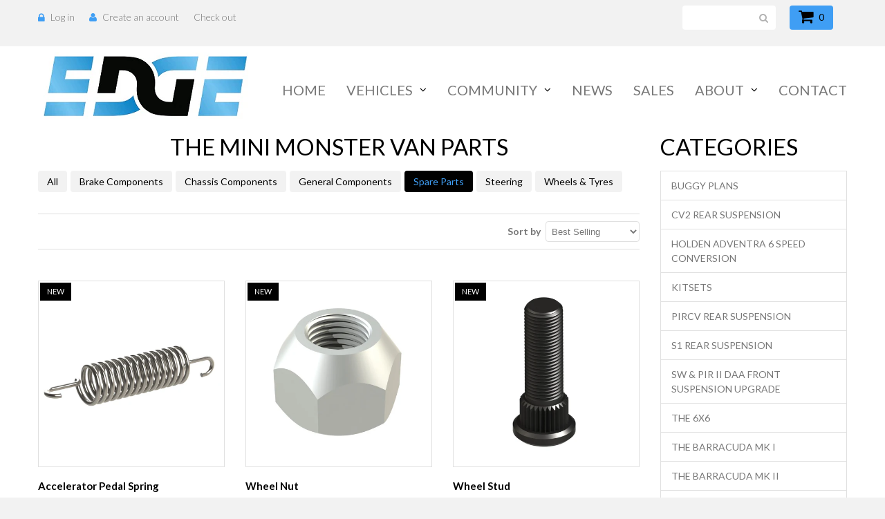

--- FILE ---
content_type: text/css
request_url: https://theedgeproducts.com/cdn/shop/t/7/assets/style.css?v=160590163729604602061699951330
body_size: 4851
content:
html,body,div,span,applet,object,iframe,h1,h2,h3,h4,h5,h6,p,blockquote,pre,a,abbr,acronym,address,big,cite,code,del,dfn,em,font,img,ins,kbd,q,s,samp,small,strike,strong,sub,sup,tt,var,b,u,i,center,dl,dt,dd,ol,ul,li,fieldset,form,label,legend,table,caption,tbody,tfoot,thead,tr,th,td,input,textarea,button{margin:0;padding:0;border:0;outline:none!important;vertical-align:top;background:transparent;font-weight:400;line-height:1.5em}ol,ul{list-style:none}a,span{vertical-align:baseline}b,strong{font-weight:700}i,dfn{font-style:italic}img{max-width:100%}input:focus::-webkit-input-placeholder,textarea:focus::-webkit-input-placeholder{color:transparent}.clearfix{zoom:1}.clearfix:before,.clearfix:after{content:"";display:table}.clearfix:after{clear:both}.hidden,.visuallyhidden{display:none}.left{float:left}.right{float:right}img.lazy{max-width:100%;height:auto}#fancybox-wrap{padding:0!important}#fancybox-content{width:100%!important;text-align:center}#fancybox-title{left:50%!important}#fancybox-title #fancybox-title-float-wrap{margin:0 0 0 -50%!important}.addthis_toolbox{margin:15px 0 0;border-top:1px solid #e0e0e0}.addthis_toolbox>a{margin:15px 15px 0 0!important;padding:0!important}.addthis_toolbox .at300b{height:21px}.addthis_button_tweet{width:79px}#_atssh{height:0!important;margin:0!important;padding:0!important;font-size:0!important;line-height:0!important}.jq-selectbox{display:block;z-index:1000!important;cursor:pointer}.jq-selectbox__select-text{width:100%;display:block;overflow:hidden;text-overflow:ellipsis;white-space:nowrap}.jq-selectbox__trigger i{position:absolute;top:0;right:0;-webkit-transition:.3s ease-in-out;-moz-transition:.3s ease-in-out;-ms-transition:.3s ease-in-out;-o-transition:.3s ease-in-out;transition:.3s ease-in-out}.jq-selectbox__dropdown{width:100%;-webkit-transition:.3s ease-in-out;-moz-transition:.3s ease-in-out;-ms-transition:.3s ease-in-out;-o-transition:.3s ease-in-out;transition:.3s ease-in-out}.jq-selectbox.opened .jq-selectbox__trigger i{-webkit-transform:rotate(180deg);-moz-transform:rotate(180deg);-ms-transform:rotate(180deg);-o-transform:rotate(180deg);transform:rotate(180deg)}#at15s{z-index:999!important}#habla_window_div{-webkit-backface-visibility:hidden;-webkit-transform:translateZ(0)}.cart_popup{width:100%;height:86px;font-size:25px;line-height:85px;color:#3f9ef4;text-align:center;position:fixed;left:0;top:0;z-index:1000;background:#000000b3;display:none}.cookies_container{min-height:60px;background:#191919;display:none}.cookies_container p{display:inline-block;margin:0;font-size:17px;line-height:60px;color:#888}.cookies_container p b{vertical-align:baseline;color:#fff}.cookies_container .cookie_btn{height:40px;display:inline-block;margin:10px 0 10px 6px;padding:0 20px;border-width:1px;border-style:solid;font-weight:700;font-size:17px;line-height:38px;color:#fff;-webkit-border-radius:4px;-moz-border-radius:4px;border-radius:4px;-webkit-transition:.3s ease-in-out;-moz-transition:.3s ease-in-out;-ms-transition:.3s ease-in-out;-o-transition:.3s ease-in-out;transition:.3s ease-in-out}.cookies_container .cookie_ok{margin:10px 0 10px 20px;background:#18a439;border-color:#18a439}.cookies_container .cookie_no{border-color:#585858}.cookies_container .cookie_btn:hover{background:#585858;border-color:#585858}#google_map,#google_map iframe{width:100%!important;height:400px!important;background:#e7e7e6}html,body{font:300 14px Lato;color:#777}h1,h2,h3,h4,h5,h6{margin:0;font:33px Lato;color:#000;text-transform:uppercase}h2,h3,h4{font-size:20px}h5,h6{font-size:16px}.column_center h1,.column_center h2,.column_center h3,.column_center h4,.column_center h5,.column_center h6{margin:15px 0}.page_heading{margin:0!important;font:33px Lato;color:#000;text-transform:uppercase}.page_heading a{float:right}p{margin:15px 0;padding:0}.column_center ul{list-style-type:square;list-style-position:inside}.column_center ol{list-style-type:decimal;list-style-position:inside}a{font-weight:300;color:#000;text-decoration:none;-webkit-transition:background .4s ease-in-out,color .4s ease-in-out;transition:background .4s ease-in-out,color .4s ease-in-out}a:hover,a:focus{color:#777}.product_name{font-weight:700;font-size:15px;color:#000}.product_name a{font-weight:700;color:#000;-webkit-transition:.3s ease-in-out;-moz-transition:.3s ease-in-out;-ms-transition:.3s ease-in-out;-o-transition:.3s ease-in-out;transition:.3s ease-in-out}.product_name a:hover{color:#facf04}.product_desc{font-size:13px;color:#777}.money{color:#000}.compare-at-price{text-decoration:line-through}.rte{margin-top:15px;margin-bottom:15px;color:inherit}.rte a{color:inherit;text-decoration:underline}.rte a:hover{text-decoration:none}.rte h1{font-size:19px}.rte h2{font-size:17px}.rte h3{font-size:16px}.rte h4{font-size:14px}.rte h5{font-size:13px}.rte h6{font-size:12px}.rte img{margin-top:15px;margin-bottom:15px}label{font-weight:700;font-size:14px}select,select.form-control,textarea,textarea.form-control,input[type=text],input[type=email],input[type=number],input[type=password],input[type=telephone]{padding:6px;border:1px solid #e0e0e0;font: 13px Arial;color:#777;-webkit-box-sizing:border-box;-moz-box-sizing:border-box;box-sizing:border-box;-webkit-border-radius:4px;border-radius:4px;box-shadow:none}select,select.form-control{padding:8px 3px}textarea,textarea.form-control{min-width:100%;max-width:100%}.form-control:focus{border-color:#aaa;-webkit-box-shadow:inset 0 1px 1px rgba(0,0,0,.075),0 0 8px #ddd;box-shadow:inset 0 1px 1px #00000013,0 0 8px #ddd}.form-group{vertical-align:top!important;margin-top:15px;margin-bottom:0}.form-horizontal label{padding-top:0!important;text-align:right;line-height:34px}.form-horizontal select{width:100%}.action_bottom span.note,.action_bottom span.note a{margin-left:5px}.alert{margin:15px 0;-webkit-border-radius:4px;border-radius:4px}.alert>p,.alert>ul,.alert>ol{list-style-type:none;margin:0}.alert>p+p,.alert>ul+ul{margin:10px 0 0}.btn,.btn a,.btn-info,.btn-primary{padding:7px 20px;background:#3f9ef4!important;border-color:#3f9ef4!important;font-weight:700;font-size:15px;color:#000!important;box-shadow:none!important;-webkit-border-radius:5px;border-radius:5px;-webkit-transition:.3s ease-in-out;-moz-transition:.3s ease-in-out;-ms-transition:.3s ease-in-out;-o-transition:.3s ease-in-out;transition:.3s ease-in-out}.btn a{padding:0!important;border:none!important}.btn-cart{width:35px;height:35px;padding:0}.btn-cart i{font-size:23px;line-height:21px;color:#fff}.btn:hover,.btn:hover a,.btn-info:hover,.btn-primary:hover{background:#000!important;border-color:#000!important;color:#3f9ef4!important}html,body{height:100%}body{background:#f2f2f2}.page_preloader{width:100%;height:100%;background:url(//theedgeproducts.com/cdn/shop/t/7/assets/bx_loader.gif?v=48914817761367347031478600904) 50% 50% no-repeat #f2f2f2;position:fixed;left:0;top:0;z-index:100}#wrapper{position:relative;z-index:1}#wrapper2{max-width:1920px;overflow:hidden;margin:0 auto;background:#fff}.container{padding:0}#main_content,.column .widget{margin-bottom:55px!important}.sidebar_left .column_center{width:100%}.sidebar_left .column_center #main_content{margin:0 0 0 25%}.sidebar_left .column_left{margin-left:-100%}.sidebar_both .column_center{width:100%}.sidebar_both .column_center #main_content{margin:0 25%}.sidebar_both .column_left{margin-left:-100%}.sidebar_both .column_right{margin-left:-25%}.sidebar_off .column_center #main_content{margin:0}.header_row__1{padding:8px 0;background:#f2f2f2}.header_user{float:left}.header_user li{height:35px;display:inline-block;line-height:33px}.header_user li~li{margin:0 0 0 18px}.header_user li a{color:#777}.header_user li a:hover{color:#000}.header_user li:before{margin:0 8px 0 0;font-family:FontAwesome;color:#3f9ef4}.header_user li.icon_lock:before{content:"\f023";font-size:15px;position:relative;top:1px}.header_user li.icon_user:before{content:"\f007";font-size:14px}.header_currency{float:right}.header_currency .jq-selectbox{width:50px}.header_currency .jq-selectbox__select{height:35px}.header_currency .jq-selectbox__select-text{font-weight:300;line-height:33px}.header_currency .jq-selectbox__trigger i{right:0;top:9px}.header_currency .jq-selectbox__dropdown{width:100%!important;overflow:hidden;text-align:center;top:35px!important;-webkit-border-radius:4px;border-radius:4px}.header_currency .jq-selectbox__dropdown ul li{padding:3px 0;background:#222;color:#fff}.header_currency .jq-selectbox__dropdown ul li:hover{color:#3f9ef4}.header_currency .jq-selectbox__dropdown ul li.sel{background:#3f9ef4;color:#000}.header_cart{float:right;margin:0 20px 0 0}.header_cart a{height:35px;display:block;padding:0 13px;background:#3f9ef4;line-height:33px;color:#000;-webkit-border-radius:4px;border-radius:4px}.header_cart a i{margin:0 8px 0 0;font-size:23px;line-height:33px}.header_cart a:hover{background:#000;color:#3f9ef4}.header_search{width:135px;float:right;margin:0 20px 0 0}.header_search form{overflow:hidden;padding:0 35px 0 0;background:#fff;-webkit-border-radius:4px;border-radius:4px}.header_search #search-field{width:100%;height:35px;float:left;padding:0 0 0 10px;background:none;border:none;font-size:12px}.header_search #search-submit{width:35px;height:35px;margin:0 -37px 0 0;color:#000;opacity:.3;-webkit-transition:.3s ease-in-out;-moz-transition:.3s ease-in-out;-ms-transition:.3s ease-in-out;-o-transition:.3s ease-in-out;transition:.3s ease-in-out}.header_search #search-submit i{font-size:14px;line-height:30px}.header_search #search-submit:hover{opacity:1}#header_fixed{height:125px;position:relative;z-index:999}#header_fixed .header_row__2{height:100%;background:#fff}#header_fixed .container{position:relative}#logo{float:left;padding:9px 0 0}#logo a{text-transform:uppercase}#logo span{display:block;font-weight:900;font-size:63px;line-height:1em}#logo span~span{margin:-13px 0 0;font-weight:300;font-size:53px}#megamenu{float:right}.sf-menu{padding:48px 0 0}.sf-menu>li{float:left}.sf-menu>li~li{margin-left:30px}.sf-menu>li>a{display:block;font-weight:400;font-size:20px;color:#777;text-transform:uppercase;position:relative}.sf-menu>li.sfHover>a,.sf-menu>li>a:hover,.sf-menu>li>a.active{color:#000}.sf-menu .menu_badge{display:block;padding:2px 5px;background:#222;font-size:8px;color:#3f9ef4;text-transform:uppercase;position:absolute;right:0;top:-18px;-webkit-border-radius:2px;border-radius:2px}.sf-menu>li>a.sf-with-ul{margin:0 20px 0 0}.sf-menu>li>a.sf-with-ul:after{content:"\f107";font:15px FontAwesome;color:#000;position:absolute;right:-20px;top:7px}.sf-menu>li>ul{width:70%;background:#222;position:absolute;right:0;top:95px;display:none}.sf-menu .submenu{padding:15px}.sf-menu .submenu a{color:#fff}.sf-menu .submenu a:hover{color:#3f9ef4}.megamenu__2 a{font-size:13px;text-transform:uppercase}.megamenu__2 h3{padding:0 0 5px;font-size:15px}.megamenu__2 h3 a{font-weight:700;font-size:15px;color:#3f9ef4!important}.megamenu__2 h3 a:hover{color:#fff!important}.megamenu__3 .blog_title{padding:10px 0 0;font-size:15px}.megamenu__3 .blog_title a{font-weight:700;font-size:15px;color:#3f9ef4!important;text-transform:uppercase}.megamenu__3 .blog_title a:hover{color:#fff!important}.megamenu__4 .product_img a{display:block;background:#2c2c2c}.megamenu__4 .product_name{padding:10px 0 0}.megamenu__4 .product_name a{font-size:13px;color:#3f9ef4}.megamenu__4 .product_name a:hover{color:#fff}.megamenu__4 .product_price{padding:5px 0 0}.megamenu__4 .product_price .money{font-size:18px;color:#fff}.megamenu__4 .product_price .compare-at-price{margin:0 0 0 3px;font-size:13px;color:#777}#header_fixed.isStuck{width:100%;height:55px;left:0;top:0;-webkit-backface-visibility:hidden;-webkit-transform:translateZ(0)}#header_fixed.isStuck .header_row__2{max-width:1920px;margin:0 auto;-webkit-box-shadow:inset 0 -1px 0 0 rgba(0,0,0,.1);box-shadow:inset 0 -1px #0000001a}#header_fixed.isStuck #logo{padding:9px 0 0}#header_fixed.isStuck #logo span{display:block;font-size:20px}#header_fixed.isStuck #logo span~span{margin:-2px 0 0;font-weight:400;font-size:18px}#header_fixed.isStuck .sf-menu{padding:11px 0 0}#header_fixed.isStuck .sf-menu>li>ul{top:55px}#header_fixed.isStuck .menu_badge{display:none}.nivoSlider{width:100%;height:auto;overflow:hidden;position:relative}.nivoSlider img{max-width:none;position:absolute;top:0;left:0}.nivo-main-image{width:100%!important;display:block!important;position:relative!important}.nivoSlider a.nivo-imageLink{width:100%;height:100%;margin:0;padding:0;background:#fff;border:0;z-index:6;position:absolute;left:0;top:0;display:none;filter:alpha(opacity=0);opacity:0}.nivo-slice{height:100%;display:block;position:absolute;top:0;z-index:5}.nivo-box{display:block;overflow:hidden;position:absolute;z-index:5}.nivo-box img{display:block}.nivoSlider>a,.nivoSlider>img,.caption_hidden{display:none}.slider_wrap{height:100%;position:relative;z-index:1}.nivo-caption{position:absolute;left:0;top:0;z-index:8;display:none}.nivo-directionNav a{display:block;vertical-align:top;position:absolute;top:50%;z-index:9;cursor:pointer}.nivo-directionNav a span{display:none}.nivo-directionNav a i{display:inline-block}.nivo-prevNav{left:0}.nivo-nextNav{right:0}.nivo-controlNav{width:100%;font-size:0;text-align:center;position:absolute;left:0;bottom:60px;z-index:10}.nivo-controlNav a{width:12px;height:0;display:inline-block;overflow:hidden;padding:12px 0 0;background:#fff;cursor:pointer;-webkit-border-radius:50%;border-radius:50%}.nivo-controlNav a~a{margin:0 0 0 7px}.nivo-controlNav a:hover{background:#3f9ef4}.nivo-controlNav a.active{background:#3f9ef4;cursor:default}#showcase{padding:20px 0 0}.custom_showcase{margin:30px 0 0}.custom_showcase a{display:block;overflow:hidden;border:1px solid #e0e0e0;position:relative;-webkit-box-sizing:border-box;box-sizing:border-box}.custom_showcase a img{-webkit-transform:translateX(0);transform:translate(0);-webkit-transition:.3s ease-in-out;-moz-transition:.3s ease-in-out;-ms-transition:.3s ease-in-out;-o-transition:.3s ease-in-out;transition:.3s ease-in-out}.custom_showcase a:hover img{-webkit-transform:translateX(20px);transform:translate(20px)}.custom_showcase a div{width:100%;margin:-37px 0 0;padding:0 20px;position:absolute;left:0;top:50%;-webkit-transform:scale(1);transform:scale(1);-webkit-transform-origin:0 50%;transform-origin:0 50%;-webkit-transition:.3s ease-in-out;-moz-transition:.3s ease-in-out;-ms-transition:.3s ease-in-out;-o-transition:.3s ease-in-out;transition:.3s ease-in-out}.custom_showcase a div.lines__1{margin:-19px 0 0}.custom_showcase a:hover div{-webkit-transform:scale(1.15);transform:scale(1.15)}.custom_showcase h3{font-weight:700;font-size:33px;line-height:36px}.custom_showcase h4{font-weight:300;font-size:33px;line-height:36px}.parallax_box{padding:125px 0 150px;text-align:center}.parallax_box h3{margin:0;font-weight:700;font-size:74px;line-height:1em;color:#fff}.parallax_box h4{margin:-7px 0 0;font-weight:100;font-size:74px;line-height:1em;color:#fff}.parallax_box p{margin:25px 0 0;font-weight:300;font-size:15px;line-height:24px;color:#fff}.parallax_box .btn{margin:34px 0 0;padding:14px 40px;font-weight:400;font-size:20px;text-transform:uppercase}.parallax_box__1{margin:50px 0 0;background:url(//theedgeproducts.com/cdn/shop/t/7/assets/parallax1_img.jpg?v=124936771762067588701478603256) 50% bottom no-repeat fixed}.template-index .page_heading{margin:0;padding:37px 0 0;text-align:center}.template-index .page_heading span{font-weight:700}.template-index .page_heading span~span{font-weight:300}.product_listing_main .product{margin:30px 0 0}.product_listing_main .product_img a{display:block;overflow:hidden;border:1px solid #e0e0e0;position:relative}.product_listing_main .product_img img{background-color:#fff;position:relative;z-index:1}.product_listing_main .product_img .img__2{position:absolute;left:0;top:0;z-index:10;opacity:0}.product_listing_main .product_img span.product_badge{display:block;padding:5px 10px;font-size:11px;text-transform:uppercase;position:absolute;top:2px;z-index:100}.product_listing_main .product_img span.new{background:#000;color:#fff;left:2px}.product_listing_main .product_img span.sale{background:#3f9ef4;color:#000;right:2px}.product_listing_main .product_info{position:relative}.product_listing_main .product_name{min-height:48px;margin:15px 0 0}.product_listing_main .product_name a{display:inline-block;line-height:24px}.product_listing_main .product_price{padding:5px 0 0}.product_listing_main .product_price .money{font-weight:700;font-size:23px}.product_listing_main .product_price .compare-at-price{margin:0 0 0 4px;font-weight:400;font-size:18px;color:#777}.product_listing_main form{position:absolute;right:0;bottom:0}.index-scope .bx-wrapper{max-width:100%!important;margin:38px 0 0}.homepage_carousel .product{margin:0}.index-scope .bx-controls a{width:30px;height:30px;display:block;overflow:hidden;text-align:center;position:absolute;top:-76px;z-index:99;background:#000;-webkit-border-radius:5px;-moz-border-radius:5px;border-radius:5px;-webkit-transition:.3s ease-in-out;-moz-transition:.3s ease-in-out;-ms-transition:.3s ease-in-out;-o-transition:.3s ease-in-out;transition:.3s ease-in-out}.index-scope .bx-controls a:hover{background:#3f9ef4}.index-scope .bx-controls a:before{display:block;font:12px/31px FontAwesome;color:#fff;text-align:center}.index-scope .bx-controls a:hover:before{color:#000}.index-scope .bx-prev:before{content:"\f053";padding:0 1px 0 0}.index-scope .bx-next:before{content:"\f054";padding:0 0 0 1px}.index-scope .bx-prev{left:0}.index-scope .bx-next{right:0}.homepage_blog{padding:0 0 70px;background:#3f9ef4}.homepage_blog__article{padding:30px 0 0}.homepage_blog .homepage_blog__date{font-weight:300;font-size:13px;color:#000}.homepage_blog .homepage_blog__title{min-height:48px;font-size:15px;text-transform:none}.homepage_blog .homepage_blog__title a{display:inline-block;font-weight:700;font-size:15px;line-height:24px;color:#000}.homepage_blog .homepage_blog__title a:hover{text-decoration:underline}.homepage_blog .homepage_blog__content{font-weight:300;font-size:15px;line-height:24px;color:#000}.homepage_blog .btn{margin:5px 0 0;background:#000!important;border-color:#000!important;color:#fff!important}.homepage_blog .btn:hover{background:#fff!important;border-color:#fff!important;color:#000!important}.instafeed_wrap{padding:0 0 70px;background:#222}.instafeed_wrap h3{padding:45px 0 10px;font-weight:300;font-size:33px;color:#fff;text-align:center}.instafeed_wrap h3 span{font-weight:300;color:#3f9ef4}#instafeed .instafeed_item{margin:30px 0 0}footer{background:#f2f2f2}.footer_content{margin-bottom:55px}.footer_block h3{padding:55px 0 0;font-weight:700}.footer_block ul,.footer_block ul li{padding:9px 0 0}.footer_block ul li a{color:#777}.footer_block ul li.active a,.footer_block ul li a:hover{color:#000}ul.footer_social{padding:90px 0 0;text-align:right}ul.footer_social li{display:inline-block;padding:10px 0 0}ul.footer_social li~li{padding:10px 0 0 10px}ul.footer_social li a{width:80px;height:80px;display:block;background:#3f9ef4;color:#000;text-align:center;-webkit-border-radius:50%;border-radius:50%}ul.footer_social li a:hover{color:#fff}ul.footer_social li a i{font-size:28px;line-height:80px}footer .copyright{background:#ebebeb}footer .copyright p{margin:0;padding:16px 0;font-size:12px;color:#777}footer .copyright a{color:#777}footer .copyright a:hover{color:#000}ul.tags{margin:10px 0 0;list-style-type:none}ul.tags li{float:left;margin:5px 5px 0 0}ul.tags li a{display:block;padding:5px 13px;background:#f2f2f2;font-weight:400;color:#000;-webkit-border-radius:4px;border-radius:4px}ul.tags li a:hover,ul.tags li.active a{background:#000;color:#3f9ef4}.collection_info{margin-top:15px}.collection_info .collection_img{text-align:center}.collection_info .collection_desc .rte{margin:0}.sort_by{margin:15px 0;padding:10px 0;border:1px solid #e0e0e0;border-width:1px 0;text-align:right}.sort_by label{margin:0 4px 0 0;line-height:30px}.sort_by select{width:auto!important;height:30px;display:inline-block;padding:5px 4px;cursor:pointer}.breadcrumb{margin:0 0 40px;background:#f2f2f2;-webkit-border-radius:4px;border-radius:4px}.collection_listing .collection{margin:30px 0 0}#pagination{display:inline-block;overflow:hidden;margin:30px 0 0;-webkit-border-radius:4px;border-radius:4px}#pagination span{display:block;float:left}#pagination span a,#pagination span.deco,#pagination span.current{display:block;padding:7px 10px;background:#000;font-weight:400;color:#fff}#pagination span a:hover{color:#3f9ef4}#pagination span.current{background:#3f9ef4;font-weight:700;color:#000;cursor:default}.column .widget h3.widget_header{margin:0 0 15px;font:33px Lato;color:#000;text-transform:uppercase}.column .widget ul.list{border:1px solid #e0e0e0}.column .widget ul.list li~li{border-top:1px solid #e0e0e0}.column .widget ul.list li a{display:block;padding:10px 15px;font-weight:400;color:#777;text-transform:uppercase}.column .widget ul.list li.active a{font-weight:700;color:#000}.column .widget ul.list li a:hover{color:#000}.product_listing_sidebar{border:1px solid #e0e0e0}.product_listing_sidebar .product{overflow:hidden;padding:15px}.product_listing_sidebar .product~.product{border-top:1px solid #e0e0e0}.product_listing_sidebar .product_img{width:70px;float:left}.product_listing_sidebar .product_info{margin:0 0 0 85px;padding:0 40px 0 0;position:relative}.product_listing_sidebar .product_name{font-size:13px}.product_listing_sidebar .product_price{padding:5px 0 0}.product_listing_sidebar .product_price .money{margin:0 4px 0 0;font-weight:700;font-size:18px}.product_listing_sidebar .product_price .compare-at-price{margin:0;font-weight:400;font-size:13px;color:#777}.product_listing_sidebar form{position:absolute;right:0;bottom:0}#searchresults{margin:0}#searchresults .search-form{margin:15px 0 0}#searchresults .search-form input{width:100%;float:left;padding:0 34px 0 10px}#searchresults .search-form button{width:34px;height:34px;float:left;margin:0 0 0 -34px;background:none;border:none;font-size:20px;color:#000}#searchresults .search-form button:hover{color:#777}#searchresults .search-form button i{line-height:32px}#searchresults h3{margin:0;padding:0}#searchresults ol{list-style-type:none;padding:15px 0 0;border-bottom:1px solid #e0e0e0}#searchresults ol li{overflow:hidden;margin:0;padding:15px 0;border-top:1px solid #e0e0e0}#searchresults ol li .search-result_image{float:left;margin-right:15px}#searchresults ol li .search-result_container{padding:15px 0 0}.zoomWrapper,#elevatezoom_big{width:345px!important;height:auto!important;position:relative!important}#elevatezoom_big~#elevatezoom_big{width:0!important;height:0!important}.zoomWrapper{border:1px solid #e0e0e0}.zoomContainer,.zoomLens{z-index:1!important}.zoomWindow{margin:-1px 0 0!important}.product_images .bx-wrapper{max-width:100%!important;margin:12px 0 0;padding:0 30px;position:relative}#elevatezoom_gallery a{width:87px!important;display:block;margin:0 12px 0 0;border:1px solid #e0e0e0}.product_images .bx-controls a{width:20px;height:20px;display:block;overflow:hidden;margin:-10px 0 0;line-height:1em;text-align:center;position:absolute;top:50%;background:#000000b3;-webkit-border-radius:50%;-moz-border-radius:50%;border-radius:50%;-webkit-transition:.3s ease-in-out;-moz-transition:.3s ease-in-out;-ms-transition:.3s ease-in-out;-o-transition:.3s ease-in-out;transition:.3s ease-in-out}.product_images .bx-controls a:hover{background:#000}.product_images .bx-controls a:before{font:10px/21px FontAwesome;color:#fff}.product_images .bx-controls a.bx-prev{left:0}.product_images .bx-controls a.bx-prev:before{content:"\f053"}.product_images .bx-controls a.bx-next{padding:0 0 0 1px;right:0}.product_images .bx-controls a.bx-next:before{content:"\f054"}.product_wrap .product_name{margin:-6px 0 0;font-size:22px}.product_wrap .product-price{margin:15px 0 0;padding:0}.product_wrap .product-price .money{margin:0 5px 0 0;font-weight:700;font-size:23px}.product_wrap .product-price .compare-at-price{font-weight:400;font-size:15px;color:#777}#purchase label{display:inline-block;margin:15px 10px 0 0;padding:0!important;line-height:37px}#purchase #quantity{width:50px;height:37px;display:inline-block;margin:15px 10px 0 0;padding:0;outline:none;text-align:center}#purchase .variants-wrapper{display:inline-block;margin:15px 10px 0 0}#purchase .variants-wrapper select{width:auto;height:37px;max-width:150px;padding:9px 6px}#purchase #add-to-cart{height:37px;margin:15px 10px 0 0;padding:7px 20px}.product_wrap .product_details{margin:15px 0 0;padding:10px 0 15px;border:1px solid #e0e0e0;border-width:1px 0}.product_wrap .product_details>div{padding:5px 0 0}.product_wrap #product_description h4{padding-bottom:0;border:none;text-transform:none}.product_image-additioanl a{width:33%;display:block;float:left;-webkit-box-sizing:border-box;-moz-box-sizing:border-box;box-sizing:border-box}.product_wrap .pagination__product{width:100%;margin:15px 0}.product_wrap .pagination__product ul{list-style-type:none;margin:0!important;padding:15px!important}.product_wrap .pagination__product ul li.left-arrow{float:left}.product_wrap .pagination__product ul li.right-arrow{float:right}.widget_related_products h3{margin:30px 0 0}ul.product_listing_related{list-style-type:none}.blog-article{padding:15px 0 0}.article_header{padding:15px 0;border-bottom:1px solid #e0e0e0}.article_header .product_name{font-size:20px}.blog-article_meta-comments{float:right;padding:6px 0 0 15px}.blog-article_date,.blog-article_meta-tags{font-style:italic}.blog-article_meta-tags a{text-decoration:underline}.article_meta-comments{float:right;padding:6px 0 0 15px}.article_meta-tags a{text-decoration:underline}.article_date,.article_meta-tags,.article_meta{font-style:italic}#comments ul{list-style-type:none}.comment-form #comment-author,.comment-form #comment-email,.comment-form #comment-body{width:100%}.comment-form #comment-body{min-height:100px;margin-bottom:15px}.article_comments-form{padding-bottom:10px;margin-top:1em;padding-top:10px}.section-title{margin-bottom:2px;padding-bottom:8px}.comment-form .row{margin-bottom:1em}.customer_name{text-transform:none!important}.customer_name .divider{margin:0 7px}.customer_name .email{color:#777}.customer_name a{float:right}.customer_addresses ul.customer_addresses_actions{list-style-type:none;margin:15px 0}.customer_addresses ul.customer_addresses_actions li a i{margin:0 5px 0 0;line-height:inherit}.customer_addresses .col-sm-offset-4 label{line-height:1.6em}.address_table .address_title{vertical-align:baseline}.address_table .address_title .address_actions{vertical-align:baseline;float:right;margin:0 0 0 15px;text-transform:none}.address_table .address_title .address_actions span{vertical-align:baseline}ul.address{list-style-type:none}.order_date{margin:15px 0 0}#order_details{margin:30px 0 0}.cart-list{overflow:hidden}.cart-list>.row{padding-top:15px;padding-bottom:15px;border-bottom:1px solid #e0e0e0}.cart-list .item_image{text-align:center}.cart-list .item_image a{display:block;border:1px solid #e0e0e0}.cart-list .item_image a img{max-width:100%}.cart-list .product_name{margin-top:15px}.cart-list .item_remove{margin:0 0 0 10px}.cart-list .item_remove a{font-size:20px;color:#fe2a2a}.cart-list .item_remove a:hover{color:#000}.cart-list .row h3.item_vendor{border-bottom:1px solid #e0e0e0;color:#888}.cart-list .item_price{padding:10px 0 0}.cart-list .item_price .price{line-height:37px}.cart-list .item_price label{padding:0;line-height:37px}.cart-list .item_price .input-small{width:60px!important;height:37px;display:inline-block;padding:5px;text-align:center}.cart-list .item_price .total{text-align:right}.cart-list .item_price .total h3{vertical-align:baseline;border:none}.cart_subtotal h3{margin:0;padding:10px 0;border-bottom:1px solid #e0e0e0}.cart_subtotal h3 .money{float:right;font-size:inherit}.cart_buttons{margin:30px 0}.cart_instructions textarea{width:100%}#payment-methods{overflow:hidden}#payment-methods ul{list-style-type:none;list-style-position:outside}#payment-methods ul li{float:left;padding:15px 15px 0 0}#guest{padding:30px 0 0}#guest form{padding:15px 0 0}.contact-scope #google_map{margin:15px 0}.contact-scope iframe{width:100%;margin:15px 0;border:1px solid #e0e0e0}.contact-form textarea{width:100%}.pinterest_wrapper{padding:70px 0;background:#222;text-align:center}.pinterest_wrapper>span{width:1170px!important;background:none!important;box-shadow:none!important;border-radius:0!important}.pinterest_wrapper h3{padding:0 0 30px;font-weight:300;font-size:33px;color:#fff;text-align:center}.pinterest_wrapper h3 b{vertical-align:top;line-height:inherit}.pinterest_wrapper h3 span{font-weight:300;color:#3f9ef4}.pinterest_wrapper>span>span{display:none!important}.pinterest_wrapper>span>span~span{display:block!important;padding:0!important}.pinterest_wrapper>span>span~span>span{margin:0 -10px!important}.pinterest_wrapper>span>span~span>span>span{padding:0 10px!important}.pinterest_wrapper>span>span~span>span>span>span{display:block!important;vertical-align:top!important;box-shadow:none!important;border-radius:0!important}.pinterest_wrapper>span>span~span>span>span>span~span{margin:20px 0 0!important}.pinterest_wrapper>span>span~span~span{display:none!important}
/*# sourceMappingURL=/cdn/shop/t/7/assets/style.css.map?v=160590163729604602061699951330 */


--- FILE ---
content_type: text/javascript
request_url: https://cdn.shopify.com/s/javascripts/currencies.js?shop=the-edge-products.myshopify.com
body_size: 630
content:
var Currency={rates:{USD:1,EUR:1.16093,GBP:1.33813,CAD:.719948,ARS:693441e-9,AUD:.670143,BRL:.186276,CLP:.00113261,CNY:.143562,CYP:.397899,CZK:.0478192,DKK:.155378,EEK:.0706676,HKD:.128251,HUF:.00301293,ISK:.00794029,INR:.0110669,JMD:.00633148,JPY:.00630555,LVL:1.57329,LTL:.320236,MTL:.293496,MXN:.0566364,NZD:.574329,NOK:.0989111,PLN:.27564,SGD:.776403,SKK:21.5517,SIT:175.439,ZAR:.0611717,KRW:680315e-9,SEK:.108494,CHF:1.2446,TWD:.0316683,UYU:.0258382,MYR:.246636,BSD:1,CRC:.00202582,RON:.228094,PHP:.0168187,AED:.272294,VEB:294849e-16,IDR:592178e-10,TRY:.0231067,THB:.0318434,TTD:.147281,ILS:.318003,SYP:.00903769,XCD:.369327,COP:271297e-9,RUB:.0127812,HRK:.154082,KZT:.00195623,TZS:397583e-9,XPT:2400.22,SAR:.266667,NIO:.0271859,LAK:462686e-10,OMR:2.59781,AMD:.0026441,CDF:438357e-9,KPW:.00111112,SPL:6,KES:.00775283,ZWD:.00276319,KHR:248569e-9,MVR:.0646881,GTQ:.130429,BZD:.496619,BYR:344832e-10,LYD:.184176,DZD:.00767272,BIF:337834e-9,GIP:1.33813,BOB:.144638,XOF:.00176982,STD:469535e-10,NGN:702627e-9,PGK:.234237,ERN:.0666667,MWK:576901e-9,CUP:.0416872,GMD:.0135698,CVE:.010528,BTN:.0110669,XAF:.00176982,UGX:281236e-9,MAD:.108341,MNT:280665e-9,LSL:.0611717,XAG:91.4124,TOP:.417468,SHP:1.33813,RSD:.00989152,HTG:.00763418,MGA:215254e-9,MZN:.0156464,FKP:1.33813,BWP:.0731738,HNL:.037869,PYG:14998e-8,JEP:1.33813,EGP:.0211693,LBP:111227e-10,ANG:.554875,WST:.362247,TVD:.670143,GYD:.00478093,GGP:1.33813,NPR:.00691358,KMF:.00235976,IRR:939684e-12,XPD:1812.86,SRD:.026155,TMM:571843e-10,SZL:.0611717,MOP:.124516,BMD:1,XPF:.00972858,ETB:.00642604,JOD:1.41044,MDL:.0585796,MRO:.0025029,YER:.00419433,BAM:.593573,AWG:.558659,PEN:.297604,VEF:294702e-13,SLL:437532e-10,KYD:1.20336,AOA:.00108902,TND:.345096,TJS:.107382,SCR:.0676425,LKR:.00323202,DJF:.0056179,GNF:114189e-9,VUV:.00824947,SDG:.00166666,IMP:1.33813,GEL:.371273,FJD:.438722,DOP:.0157004,XDR:1.36416,MUR:.0216497,MMK:476184e-9,LRD:.00553809,BBD:.5,ZMK:502507e-10,XAU:4610.22,VND:380699e-10,UAH:.0230074,TMT:.285921,IQD:763299e-9,BGN:.593573,KGS:.011433,RWF:686303e-9,BHD:2.65957,UZS:835208e-10,PKR:.00357263,MKD:.018863,AFN:.0152601,NAD:.0611717,BDT:.00817769,AZN:.588253,SOS:.00176347,QAR:.274725,PAB:1,CUC:1,SVC:.114286,SBD:.123196,ALL:.0120105,BND:.776403,KWD:3.25229,GHS:.0925361,ZMW:.0502507,XBT:94440,NTD:.0337206,BYN:.344832,CNH:.143611,MRU:.025029,STN:.0469535,VES:.00294702,MXV:.488693,VED:.00294702,SLE:.0437532,XCG:.554875,SSP:218606e-9},convert:function(amount,from,to){return amount*this.rates[from]/this.rates[to]}};
//# sourceMappingURL=/s/javascripts/currencies.js.map?shop=the-edge-products.myshopify.com
